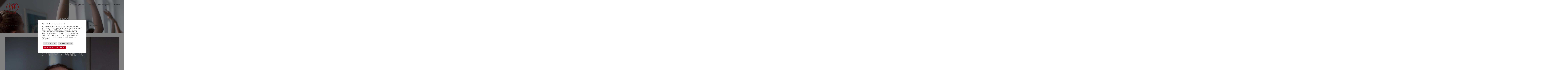

--- FILE ---
content_type: text/html; charset=UTF-8
request_url: https://www.ballettschule-watkins.de/category/team/
body_size: 15202
content:
<!DOCTYPE html>
<html lang="de">
<head>
<meta charset="UTF-8">
<meta name="viewport" content="width=device-width, initial-scale=1">
<link rel="profile" href="http://gmpg.org/xfn/11">
<link rel="pingback" href="https://www.ballettschule-watkins.de/xmlrpc.php">
<meta name='robots' content='index, follow, max-image-preview:large, max-snippet:-1, max-video-preview:-1' />

	<!-- This site is optimized with the Yoast SEO plugin v26.7 - https://yoast.com/wordpress/plugins/seo/ -->
	<title>Team Archive - Ballettschule Watkins</title>
	<link rel="canonical" href="https://www.ballettschule-watkins.de/category/team/" />
	<meta property="og:locale" content="de_DE" />
	<meta property="og:type" content="article" />
	<meta property="og:title" content="Team Archive - Ballettschule Watkins" />
	<meta property="og:description" content="Das Team der Ballettschule Watkins: Jenni Jaeger, Eva-Maria Stock, Lucy Killingley, Joana Mählmann, Katharina Backhaus und Charles Watkins" />
	<meta property="og:url" content="https://www.ballettschule-watkins.de/category/team/" />
	<meta property="og:site_name" content="Ballettschule Watkins" />
	<meta name="twitter:card" content="summary_large_image" />
	<script type="application/ld+json" class="yoast-schema-graph">{"@context":"https://schema.org","@graph":[{"@type":"CollectionPage","@id":"https://www.ballettschule-watkins.de/category/team/","url":"https://www.ballettschule-watkins.de/category/team/","name":"Team Archive - Ballettschule Watkins","isPartOf":{"@id":"https://www.ballettschule-watkins.de/#website"},"primaryImageOfPage":{"@id":"https://www.ballettschule-watkins.de/category/team/#primaryimage"},"image":{"@id":"https://www.ballettschule-watkins.de/category/team/#primaryimage"},"thumbnailUrl":"https://www.ballettschule-watkins.de/wp-content/uploads/2020/07/ballettschule-watkins-team-charles-watkins.jpg","breadcrumb":{"@id":"https://www.ballettschule-watkins.de/category/team/#breadcrumb"},"inLanguage":"de"},{"@type":"ImageObject","inLanguage":"de","@id":"https://www.ballettschule-watkins.de/category/team/#primaryimage","url":"https://www.ballettschule-watkins.de/wp-content/uploads/2020/07/ballettschule-watkins-team-charles-watkins.jpg","contentUrl":"https://www.ballettschule-watkins.de/wp-content/uploads/2020/07/ballettschule-watkins-team-charles-watkins.jpg","width":709,"height":1063,"caption":"Ballettschule Watkins - Charles Watkins"},{"@type":"BreadcrumbList","@id":"https://www.ballettschule-watkins.de/category/team/#breadcrumb","itemListElement":[{"@type":"ListItem","position":1,"name":"Startseite","item":"https://www.ballettschule-watkins.de/"},{"@type":"ListItem","position":2,"name":"Team"}]},{"@type":"WebSite","@id":"https://www.ballettschule-watkins.de/#website","url":"https://www.ballettschule-watkins.de/","name":"Ballettschule Watkins","description":"Ihre Ballettschule für klassisches Ballett, Funky Jazz und Hip Hop im Landkreis Osnabrück.","publisher":{"@id":"https://www.ballettschule-watkins.de/#organization"},"potentialAction":[{"@type":"SearchAction","target":{"@type":"EntryPoint","urlTemplate":"https://www.ballettschule-watkins.de/?s={search_term_string}"},"query-input":{"@type":"PropertyValueSpecification","valueRequired":true,"valueName":"search_term_string"}}],"inLanguage":"de"},{"@type":"Organization","@id":"https://www.ballettschule-watkins.de/#organization","name":"Ballettschule Watkins","url":"https://www.ballettschule-watkins.de/","logo":{"@type":"ImageObject","inLanguage":"de","@id":"https://www.ballettschule-watkins.de/#/schema/logo/image/","url":"https://www.ballettschule-watkins.de/wp-content/uploads/2020/07/ballettschule-watkins-logo.png","contentUrl":"https://www.ballettschule-watkins.de/wp-content/uploads/2020/07/ballettschule-watkins-logo.png","width":1500,"height":1292,"caption":"Ballettschule Watkins"},"image":{"@id":"https://www.ballettschule-watkins.de/#/schema/logo/image/"}}]}</script>
	<!-- / Yoast SEO plugin. -->


<link rel='dns-prefetch' href='//stats.wp.com' />
<link rel="alternate" type="application/rss+xml" title="Ballettschule Watkins &raquo; Feed" href="https://www.ballettschule-watkins.de/feed/" />
<link rel="alternate" type="application/rss+xml" title="Ballettschule Watkins &raquo; Kommentar-Feed" href="https://www.ballettschule-watkins.de/comments/feed/" />
<link rel="alternate" type="application/rss+xml" title="Ballettschule Watkins &raquo; Team Kategorie-Feed" href="https://www.ballettschule-watkins.de/category/team/feed/" />
<style id='wp-img-auto-sizes-contain-inline-css' type='text/css'>
img:is([sizes=auto i],[sizes^="auto," i]){contain-intrinsic-size:3000px 1500px}
/*# sourceURL=wp-img-auto-sizes-contain-inline-css */
</style>
<style id='wp-emoji-styles-inline-css' type='text/css'>

	img.wp-smiley, img.emoji {
		display: inline !important;
		border: none !important;
		box-shadow: none !important;
		height: 1em !important;
		width: 1em !important;
		margin: 0 0.07em !important;
		vertical-align: -0.1em !important;
		background: none !important;
		padding: 0 !important;
	}
/*# sourceURL=wp-emoji-styles-inline-css */
</style>
<style id='wp-block-library-inline-css' type='text/css'>
:root{--wp-block-synced-color:#7a00df;--wp-block-synced-color--rgb:122,0,223;--wp-bound-block-color:var(--wp-block-synced-color);--wp-editor-canvas-background:#ddd;--wp-admin-theme-color:#007cba;--wp-admin-theme-color--rgb:0,124,186;--wp-admin-theme-color-darker-10:#006ba1;--wp-admin-theme-color-darker-10--rgb:0,107,160.5;--wp-admin-theme-color-darker-20:#005a87;--wp-admin-theme-color-darker-20--rgb:0,90,135;--wp-admin-border-width-focus:2px}@media (min-resolution:192dpi){:root{--wp-admin-border-width-focus:1.5px}}.wp-element-button{cursor:pointer}:root .has-very-light-gray-background-color{background-color:#eee}:root .has-very-dark-gray-background-color{background-color:#313131}:root .has-very-light-gray-color{color:#eee}:root .has-very-dark-gray-color{color:#313131}:root .has-vivid-green-cyan-to-vivid-cyan-blue-gradient-background{background:linear-gradient(135deg,#00d084,#0693e3)}:root .has-purple-crush-gradient-background{background:linear-gradient(135deg,#34e2e4,#4721fb 50%,#ab1dfe)}:root .has-hazy-dawn-gradient-background{background:linear-gradient(135deg,#faaca8,#dad0ec)}:root .has-subdued-olive-gradient-background{background:linear-gradient(135deg,#fafae1,#67a671)}:root .has-atomic-cream-gradient-background{background:linear-gradient(135deg,#fdd79a,#004a59)}:root .has-nightshade-gradient-background{background:linear-gradient(135deg,#330968,#31cdcf)}:root .has-midnight-gradient-background{background:linear-gradient(135deg,#020381,#2874fc)}:root{--wp--preset--font-size--normal:16px;--wp--preset--font-size--huge:42px}.has-regular-font-size{font-size:1em}.has-larger-font-size{font-size:2.625em}.has-normal-font-size{font-size:var(--wp--preset--font-size--normal)}.has-huge-font-size{font-size:var(--wp--preset--font-size--huge)}.has-text-align-center{text-align:center}.has-text-align-left{text-align:left}.has-text-align-right{text-align:right}.has-fit-text{white-space:nowrap!important}#end-resizable-editor-section{display:none}.aligncenter{clear:both}.items-justified-left{justify-content:flex-start}.items-justified-center{justify-content:center}.items-justified-right{justify-content:flex-end}.items-justified-space-between{justify-content:space-between}.screen-reader-text{border:0;clip-path:inset(50%);height:1px;margin:-1px;overflow:hidden;padding:0;position:absolute;width:1px;word-wrap:normal!important}.screen-reader-text:focus{background-color:#ddd;clip-path:none;color:#444;display:block;font-size:1em;height:auto;left:5px;line-height:normal;padding:15px 23px 14px;text-decoration:none;top:5px;width:auto;z-index:100000}html :where(.has-border-color){border-style:solid}html :where([style*=border-top-color]){border-top-style:solid}html :where([style*=border-right-color]){border-right-style:solid}html :where([style*=border-bottom-color]){border-bottom-style:solid}html :where([style*=border-left-color]){border-left-style:solid}html :where([style*=border-width]){border-style:solid}html :where([style*=border-top-width]){border-top-style:solid}html :where([style*=border-right-width]){border-right-style:solid}html :where([style*=border-bottom-width]){border-bottom-style:solid}html :where([style*=border-left-width]){border-left-style:solid}html :where(img[class*=wp-image-]){height:auto;max-width:100%}:where(figure){margin:0 0 1em}html :where(.is-position-sticky){--wp-admin--admin-bar--position-offset:var(--wp-admin--admin-bar--height,0px)}@media screen and (max-width:600px){html :where(.is-position-sticky){--wp-admin--admin-bar--position-offset:0px}}

/*# sourceURL=wp-block-library-inline-css */
</style><style id='wp-block-paragraph-inline-css' type='text/css'>
.is-small-text{font-size:.875em}.is-regular-text{font-size:1em}.is-large-text{font-size:2.25em}.is-larger-text{font-size:3em}.has-drop-cap:not(:focus):first-letter{float:left;font-size:8.4em;font-style:normal;font-weight:100;line-height:.68;margin:.05em .1em 0 0;text-transform:uppercase}body.rtl .has-drop-cap:not(:focus):first-letter{float:none;margin-left:.1em}p.has-drop-cap.has-background{overflow:hidden}:root :where(p.has-background){padding:1.25em 2.375em}:where(p.has-text-color:not(.has-link-color)) a{color:inherit}p.has-text-align-left[style*="writing-mode:vertical-lr"],p.has-text-align-right[style*="writing-mode:vertical-rl"]{rotate:180deg}
/*# sourceURL=https://www.ballettschule-watkins.de/wp-includes/blocks/paragraph/style.min.css */
</style>
<style id='global-styles-inline-css' type='text/css'>
:root{--wp--preset--aspect-ratio--square: 1;--wp--preset--aspect-ratio--4-3: 4/3;--wp--preset--aspect-ratio--3-4: 3/4;--wp--preset--aspect-ratio--3-2: 3/2;--wp--preset--aspect-ratio--2-3: 2/3;--wp--preset--aspect-ratio--16-9: 16/9;--wp--preset--aspect-ratio--9-16: 9/16;--wp--preset--color--black: #000000;--wp--preset--color--cyan-bluish-gray: #abb8c3;--wp--preset--color--white: #ffffff;--wp--preset--color--pale-pink: #f78da7;--wp--preset--color--vivid-red: #cf2e2e;--wp--preset--color--luminous-vivid-orange: #ff6900;--wp--preset--color--luminous-vivid-amber: #fcb900;--wp--preset--color--light-green-cyan: #7bdcb5;--wp--preset--color--vivid-green-cyan: #00d084;--wp--preset--color--pale-cyan-blue: #8ed1fc;--wp--preset--color--vivid-cyan-blue: #0693e3;--wp--preset--color--vivid-purple: #9b51e0;--wp--preset--gradient--vivid-cyan-blue-to-vivid-purple: linear-gradient(135deg,rgb(6,147,227) 0%,rgb(155,81,224) 100%);--wp--preset--gradient--light-green-cyan-to-vivid-green-cyan: linear-gradient(135deg,rgb(122,220,180) 0%,rgb(0,208,130) 100%);--wp--preset--gradient--luminous-vivid-amber-to-luminous-vivid-orange: linear-gradient(135deg,rgb(252,185,0) 0%,rgb(255,105,0) 100%);--wp--preset--gradient--luminous-vivid-orange-to-vivid-red: linear-gradient(135deg,rgb(255,105,0) 0%,rgb(207,46,46) 100%);--wp--preset--gradient--very-light-gray-to-cyan-bluish-gray: linear-gradient(135deg,rgb(238,238,238) 0%,rgb(169,184,195) 100%);--wp--preset--gradient--cool-to-warm-spectrum: linear-gradient(135deg,rgb(74,234,220) 0%,rgb(151,120,209) 20%,rgb(207,42,186) 40%,rgb(238,44,130) 60%,rgb(251,105,98) 80%,rgb(254,248,76) 100%);--wp--preset--gradient--blush-light-purple: linear-gradient(135deg,rgb(255,206,236) 0%,rgb(152,150,240) 100%);--wp--preset--gradient--blush-bordeaux: linear-gradient(135deg,rgb(254,205,165) 0%,rgb(254,45,45) 50%,rgb(107,0,62) 100%);--wp--preset--gradient--luminous-dusk: linear-gradient(135deg,rgb(255,203,112) 0%,rgb(199,81,192) 50%,rgb(65,88,208) 100%);--wp--preset--gradient--pale-ocean: linear-gradient(135deg,rgb(255,245,203) 0%,rgb(182,227,212) 50%,rgb(51,167,181) 100%);--wp--preset--gradient--electric-grass: linear-gradient(135deg,rgb(202,248,128) 0%,rgb(113,206,126) 100%);--wp--preset--gradient--midnight: linear-gradient(135deg,rgb(2,3,129) 0%,rgb(40,116,252) 100%);--wp--preset--font-size--small: 13px;--wp--preset--font-size--medium: 20px;--wp--preset--font-size--large: 36px;--wp--preset--font-size--x-large: 42px;--wp--preset--spacing--20: 0.44rem;--wp--preset--spacing--30: 0.67rem;--wp--preset--spacing--40: 1rem;--wp--preset--spacing--50: 1.5rem;--wp--preset--spacing--60: 2.25rem;--wp--preset--spacing--70: 3.38rem;--wp--preset--spacing--80: 5.06rem;--wp--preset--shadow--natural: 6px 6px 9px rgba(0, 0, 0, 0.2);--wp--preset--shadow--deep: 12px 12px 50px rgba(0, 0, 0, 0.4);--wp--preset--shadow--sharp: 6px 6px 0px rgba(0, 0, 0, 0.2);--wp--preset--shadow--outlined: 6px 6px 0px -3px rgb(255, 255, 255), 6px 6px rgb(0, 0, 0);--wp--preset--shadow--crisp: 6px 6px 0px rgb(0, 0, 0);}:where(.is-layout-flex){gap: 0.5em;}:where(.is-layout-grid){gap: 0.5em;}body .is-layout-flex{display: flex;}.is-layout-flex{flex-wrap: wrap;align-items: center;}.is-layout-flex > :is(*, div){margin: 0;}body .is-layout-grid{display: grid;}.is-layout-grid > :is(*, div){margin: 0;}:where(.wp-block-columns.is-layout-flex){gap: 2em;}:where(.wp-block-columns.is-layout-grid){gap: 2em;}:where(.wp-block-post-template.is-layout-flex){gap: 1.25em;}:where(.wp-block-post-template.is-layout-grid){gap: 1.25em;}.has-black-color{color: var(--wp--preset--color--black) !important;}.has-cyan-bluish-gray-color{color: var(--wp--preset--color--cyan-bluish-gray) !important;}.has-white-color{color: var(--wp--preset--color--white) !important;}.has-pale-pink-color{color: var(--wp--preset--color--pale-pink) !important;}.has-vivid-red-color{color: var(--wp--preset--color--vivid-red) !important;}.has-luminous-vivid-orange-color{color: var(--wp--preset--color--luminous-vivid-orange) !important;}.has-luminous-vivid-amber-color{color: var(--wp--preset--color--luminous-vivid-amber) !important;}.has-light-green-cyan-color{color: var(--wp--preset--color--light-green-cyan) !important;}.has-vivid-green-cyan-color{color: var(--wp--preset--color--vivid-green-cyan) !important;}.has-pale-cyan-blue-color{color: var(--wp--preset--color--pale-cyan-blue) !important;}.has-vivid-cyan-blue-color{color: var(--wp--preset--color--vivid-cyan-blue) !important;}.has-vivid-purple-color{color: var(--wp--preset--color--vivid-purple) !important;}.has-black-background-color{background-color: var(--wp--preset--color--black) !important;}.has-cyan-bluish-gray-background-color{background-color: var(--wp--preset--color--cyan-bluish-gray) !important;}.has-white-background-color{background-color: var(--wp--preset--color--white) !important;}.has-pale-pink-background-color{background-color: var(--wp--preset--color--pale-pink) !important;}.has-vivid-red-background-color{background-color: var(--wp--preset--color--vivid-red) !important;}.has-luminous-vivid-orange-background-color{background-color: var(--wp--preset--color--luminous-vivid-orange) !important;}.has-luminous-vivid-amber-background-color{background-color: var(--wp--preset--color--luminous-vivid-amber) !important;}.has-light-green-cyan-background-color{background-color: var(--wp--preset--color--light-green-cyan) !important;}.has-vivid-green-cyan-background-color{background-color: var(--wp--preset--color--vivid-green-cyan) !important;}.has-pale-cyan-blue-background-color{background-color: var(--wp--preset--color--pale-cyan-blue) !important;}.has-vivid-cyan-blue-background-color{background-color: var(--wp--preset--color--vivid-cyan-blue) !important;}.has-vivid-purple-background-color{background-color: var(--wp--preset--color--vivid-purple) !important;}.has-black-border-color{border-color: var(--wp--preset--color--black) !important;}.has-cyan-bluish-gray-border-color{border-color: var(--wp--preset--color--cyan-bluish-gray) !important;}.has-white-border-color{border-color: var(--wp--preset--color--white) !important;}.has-pale-pink-border-color{border-color: var(--wp--preset--color--pale-pink) !important;}.has-vivid-red-border-color{border-color: var(--wp--preset--color--vivid-red) !important;}.has-luminous-vivid-orange-border-color{border-color: var(--wp--preset--color--luminous-vivid-orange) !important;}.has-luminous-vivid-amber-border-color{border-color: var(--wp--preset--color--luminous-vivid-amber) !important;}.has-light-green-cyan-border-color{border-color: var(--wp--preset--color--light-green-cyan) !important;}.has-vivid-green-cyan-border-color{border-color: var(--wp--preset--color--vivid-green-cyan) !important;}.has-pale-cyan-blue-border-color{border-color: var(--wp--preset--color--pale-cyan-blue) !important;}.has-vivid-cyan-blue-border-color{border-color: var(--wp--preset--color--vivid-cyan-blue) !important;}.has-vivid-purple-border-color{border-color: var(--wp--preset--color--vivid-purple) !important;}.has-vivid-cyan-blue-to-vivid-purple-gradient-background{background: var(--wp--preset--gradient--vivid-cyan-blue-to-vivid-purple) !important;}.has-light-green-cyan-to-vivid-green-cyan-gradient-background{background: var(--wp--preset--gradient--light-green-cyan-to-vivid-green-cyan) !important;}.has-luminous-vivid-amber-to-luminous-vivid-orange-gradient-background{background: var(--wp--preset--gradient--luminous-vivid-amber-to-luminous-vivid-orange) !important;}.has-luminous-vivid-orange-to-vivid-red-gradient-background{background: var(--wp--preset--gradient--luminous-vivid-orange-to-vivid-red) !important;}.has-very-light-gray-to-cyan-bluish-gray-gradient-background{background: var(--wp--preset--gradient--very-light-gray-to-cyan-bluish-gray) !important;}.has-cool-to-warm-spectrum-gradient-background{background: var(--wp--preset--gradient--cool-to-warm-spectrum) !important;}.has-blush-light-purple-gradient-background{background: var(--wp--preset--gradient--blush-light-purple) !important;}.has-blush-bordeaux-gradient-background{background: var(--wp--preset--gradient--blush-bordeaux) !important;}.has-luminous-dusk-gradient-background{background: var(--wp--preset--gradient--luminous-dusk) !important;}.has-pale-ocean-gradient-background{background: var(--wp--preset--gradient--pale-ocean) !important;}.has-electric-grass-gradient-background{background: var(--wp--preset--gradient--electric-grass) !important;}.has-midnight-gradient-background{background: var(--wp--preset--gradient--midnight) !important;}.has-small-font-size{font-size: var(--wp--preset--font-size--small) !important;}.has-medium-font-size{font-size: var(--wp--preset--font-size--medium) !important;}.has-large-font-size{font-size: var(--wp--preset--font-size--large) !important;}.has-x-large-font-size{font-size: var(--wp--preset--font-size--x-large) !important;}
/*# sourceURL=global-styles-inline-css */
</style>

<style id='classic-theme-styles-inline-css' type='text/css'>
/*! This file is auto-generated */
.wp-block-button__link{color:#fff;background-color:#32373c;border-radius:9999px;box-shadow:none;text-decoration:none;padding:calc(.667em + 2px) calc(1.333em + 2px);font-size:1.125em}.wp-block-file__button{background:#32373c;color:#fff;text-decoration:none}
/*# sourceURL=/wp-includes/css/classic-themes.min.css */
</style>
<link rel='stylesheet' id='cookie-law-info-css' href='https://www.ballettschule-watkins.de/wp-content/plugins/cookie-law-info/legacy/public/css/cookie-law-info-public.css?ver=3.3.9.1' type='text/css' media='all' />
<link rel='stylesheet' id='cookie-law-info-gdpr-css' href='https://www.ballettschule-watkins.de/wp-content/plugins/cookie-law-info/legacy/public/css/cookie-law-info-gdpr.css?ver=3.3.9.1' type='text/css' media='all' />
<link rel='stylesheet' id='sensible-style-css' href='https://www.ballettschule-watkins.de/wp-content/themes/sensible_pro_2.0/style.css?ver=6.9' type='text/css' media='all' />
<style id='sensible-style-inline-css' type='text/css'>
h1, h2, h3, h4, h5, h6 { font-family: Open Sans; }
body, button, input, select, textarea { font-family: Open Sans; }

/*# sourceURL=sensible-style-inline-css */
</style>
<link rel='stylesheet' id='sensible-headings-fonts-css' href='https://www.ballettschule-watkins.de/wp-content/uploads/fonts/e034cc5a055f20878b7ed8cb8039c5ca/font.css?v=1667820637' type='text/css' media='all' />
<link rel='stylesheet' id='sensible-body-fonts-css' href='https://www.ballettschule-watkins.de/wp-content/uploads/fonts/e034cc5a055f20878b7ed8cb8039c5ca/font.css?v=1667820637' type='text/css' media='all' />
<link rel='stylesheet' id='sensible-font-awesome-css' href='https://www.ballettschule-watkins.de/wp-content/themes/sensible_pro_2.0/fonts/font-awesome.css?ver=6.9' type='text/css' media='all' />
<link rel='stylesheet' id='sensible-new-font-awesome-css' href='https://www.ballettschule-watkins.de/wp-content/themes/sensible_pro_2.0/fonts/css/fontawesome.css?ver=6.9' type='text/css' media='all' />
<link rel='stylesheet' id='sensible-slick-css-css' href='https://www.ballettschule-watkins.de/wp-content/themes/sensible_pro_2.0/css/slick.css?ver=6.9' type='text/css' media='all' />
<link rel='stylesheet' id='sensible-menu-css-css' href='https://www.ballettschule-watkins.de/wp-content/themes/sensible_pro_2.0/css/jPushMenu.css?ver=6.9' type='text/css' media='all' />
<link rel='stylesheet' id='sensible-animate-css-css' href='https://www.ballettschule-watkins.de/wp-content/themes/sensible_pro_2.0/css/animate.css?ver=6.9' type='text/css' media='all' />
<script type="text/javascript" src="https://www.ballettschule-watkins.de/wp-content/plugins/enable-jquery-migrate-helper/js/jquery/jquery-1.12.4-wp.js?ver=1.12.4-wp" id="jquery-core-js"></script>
<script type="text/javascript" src="https://www.ballettschule-watkins.de/wp-content/plugins/enable-jquery-migrate-helper/js/jquery-migrate/jquery-migrate-1.4.1-wp.js?ver=1.4.1-wp" id="jquery-migrate-js"></script>
<script type="text/javascript" id="cookie-law-info-js-extra">
/* <![CDATA[ */
var Cli_Data = {"nn_cookie_ids":[],"cookielist":[],"non_necessary_cookies":[],"ccpaEnabled":"","ccpaRegionBased":"","ccpaBarEnabled":"","strictlyEnabled":["necessary","obligatoire"],"ccpaType":"gdpr","js_blocking":"1","custom_integration":"","triggerDomRefresh":"","secure_cookies":""};
var cli_cookiebar_settings = {"animate_speed_hide":"500","animate_speed_show":"500","background":"#FFF","border":"#b1a6a6c2","border_on":"","button_1_button_colour":"#bd0016","button_1_button_hover":"#970012","button_1_link_colour":"#fff","button_1_as_button":"1","button_1_new_win":"","button_2_button_colour":"#dedede","button_2_button_hover":"#b2b2b2","button_2_link_colour":"#333333","button_2_as_button":"1","button_2_hidebar":"1","button_3_button_colour":"#bd0016","button_3_button_hover":"#970012","button_3_link_colour":"#ffffff","button_3_as_button":"1","button_3_new_win":"","button_4_button_colour":"#dedede","button_4_button_hover":"#b2b2b2","button_4_link_colour":"#333333","button_4_as_button":"1","button_7_button_colour":"#bd0016","button_7_button_hover":"#970012","button_7_link_colour":"#fff","button_7_as_button":"1","button_7_new_win":"","font_family":"inherit","header_fix":"","notify_animate_hide":"1","notify_animate_show":"1","notify_div_id":"#cookie-law-info-bar","notify_position_horizontal":"right","notify_position_vertical":"bottom","scroll_close":"","scroll_close_reload":"","accept_close_reload":"","reject_close_reload":"","showagain_tab":"","showagain_background":"#fff","showagain_border":"#000","showagain_div_id":"#cookie-law-info-again","showagain_x_position":"100px","text":"#5d5d5d","show_once_yn":"","show_once":"10000","logging_on":"","as_popup":"","popup_overlay":"1","bar_heading_text":"\u003Cb\u003EDiese Webseite verwendet Cookies\u003C/b\u003E","cookie_bar_as":"popup","popup_showagain_position":"bottom-right","widget_position":"left"};
var log_object = {"ajax_url":"https://www.ballettschule-watkins.de/wp-admin/admin-ajax.php"};
//# sourceURL=cookie-law-info-js-extra
/* ]]> */
</script>
<script type="text/javascript" src="https://www.ballettschule-watkins.de/wp-content/plugins/cookie-law-info/legacy/public/js/cookie-law-info-public.js?ver=3.3.9.1" id="cookie-law-info-js"></script>
<script type="text/javascript" src="https://www.ballettschule-watkins.de/wp-content/themes/sensible_pro_2.0/js/wow.js?ver=1" id="sensible-wow-js"></script>
<script type="text/javascript" src="https://www.ballettschule-watkins.de/wp-content/themes/sensible_pro_2.0/js/wow-init.js?ver=1" id="sensible-wow-init-js"></script>
<script type="text/javascript" src="https://www.ballettschule-watkins.de/wp-content/themes/sensible_pro_2.0/js/parallax.js?ver=6.9" id="sensible-parallax-js"></script>
<link rel="https://api.w.org/" href="https://www.ballettschule-watkins.de/wp-json/" /><link rel="alternate" title="JSON" type="application/json" href="https://www.ballettschule-watkins.de/wp-json/wp/v2/categories/7" /><link rel="EditURI" type="application/rsd+xml" title="RSD" href="https://www.ballettschule-watkins.de/xmlrpc.php?rsd" />
<meta name="generator" content="WordPress 6.9" />
	<style>img#wpstats{display:none}</style>
		
        <script type="text/javascript">
            var jQueryMigrateHelperHasSentDowngrade = false;

			window.onerror = function( msg, url, line, col, error ) {
				// Break out early, do not processing if a downgrade reqeust was already sent.
				if ( jQueryMigrateHelperHasSentDowngrade ) {
					return true;
                }

				var xhr = new XMLHttpRequest();
				var nonce = 'd7410b79a2';
				var jQueryFunctions = [
					'andSelf',
					'browser',
					'live',
					'boxModel',
					'support.boxModel',
					'size',
					'swap',
					'clean',
					'sub',
                ];
				var match_pattern = /\)\.(.+?) is not a function/;
                var erroredFunction = msg.match( match_pattern );

                // If there was no matching functions, do not try to downgrade.
                if ( null === erroredFunction || typeof erroredFunction !== 'object' || typeof erroredFunction[1] === "undefined" || -1 === jQueryFunctions.indexOf( erroredFunction[1] ) ) {
                    return true;
                }

                // Set that we've now attempted a downgrade request.
                jQueryMigrateHelperHasSentDowngrade = true;

				xhr.open( 'POST', 'https://www.ballettschule-watkins.de/wp-admin/admin-ajax.php' );
				xhr.setRequestHeader( 'Content-Type', 'application/x-www-form-urlencoded' );
				xhr.onload = function () {
					var response,
                        reload = false;

					if ( 200 === xhr.status ) {
                        try {
                        	response = JSON.parse( xhr.response );

                        	reload = response.data.reload;
                        } catch ( e ) {
                        	reload = false;
                        }
                    }

					// Automatically reload the page if a deprecation caused an automatic downgrade, ensure visitors get the best possible experience.
					if ( reload ) {
						location.reload();
                    }
				};

				xhr.send( encodeURI( 'action=jquery-migrate-downgrade-version&_wpnonce=' + nonce ) );

				// Suppress error alerts in older browsers
				return true;
			}
        </script>

		<!--[if lt IE 9]>
<script src="https://www.ballettschule-watkins.de/wp-content/themes/sensible_pro_2.0/js/html5shiv.js"></script>
<![endif]-->
	<!-- sensible customizer CSS -->
	<style>
		body { border-color: #bd0016; }
		
		a { color: #bd0016; } 
		
				a:hover { color: #5d5d5d; }
				
		
				.social-bar .social-media-icons li a .fa, .social-bar-none .social-media-icons li a .fa { 
			color: #ffffff; 
		} 
				
				.social-bar .social-media-icons li a .fa:hover, .social-bar-none .social-media-icons li a .fa:hover { 
			color: #bd0016; 
		} 
			
		.flex-next:hover, .flex-prev:hover { color:transparent; }
		 
				.entry-header, .blog-entry-header { background: #dedede; }
		 
		
				.home-entry-title:after, .member-entry-title:after, .works-entry-title:after, .client-entry-title:after { border-color: #dedede; }  
				
				.main-navigation ul ul li { border-color: #dedede; }
				
				button, input[type="button"], input[type="reset"], input[type="submit"] { background: #dedede; }  
				
				button, input[type="button"], input[type="reset"], input[type="submit"] { border-color: #dedede; }  
			
		#site-navigation button:hover { background: none; }
		
				 h1.site-title a { color: #bd0016; } 
				
				.nav-previous, .paging-navigation .nav-previous, .post-navigation .nav-previous, .nav-next, .paging-navigation .nav-next, .post-navigation .nav-next { background: #dedede; }
		 
		
				 body, button, input, select, textarea, p { color: #5d5d5d; }
				
				.site-header .main-navigation ul li a { color: #5d5d5d; }
		 
		
				.site-header .main-navigation a:hover { color: #bd0016; }
				
				
				
				 blockquote { border-color:#bd0016; }
				
				
				.site-footer { background: #5d5d5d; }
		 
		
				
				.site-footer a { color: #dedede; } 
				
				.site-footer a:hover { color: #dedede; }
				
		
		
				.footer-icons .social-bar .social-media-icons li a .fa, .footer-icons .social-bar-none .social-media-icons li a .fa { 
			color: #ffffff;  
		} 
				
				.footer-icons .social-bar .social-media-icons li a .fa:hover, .footer-icons .social-bar-none .social-media-icons li a .fa:hover { 
			color: #bd0016; 
		} 
				
				.footer-icons .social-bar-none, .footer-icons .social-bar { 
			background: #5d5d5d;  
		} 
				
				.footer-icons .social-bar-none, .footer-icons .social-bar { 
			border-color: #5d5d5d;  
		} 
		 
		
				.footer-icons .social-bar-none, .footer-icons .social-bar {  
			color: #ffffff;   
		} 
		 
		
		 
		
		 
		
				.footer-contact .fa { color: #5d5d5d;  } 
				
				.footer-contact h6 { color: #5d5d5d;  } 
				
				.footer-contact p, .footer-contact h5, .footer-contact { color: #5d5d5d;  } 
				
				.footer-contact h5 { color: #bd0016; }  
				
				.footer-contact h5:after { border-color: #bd0016; }  
		 
		
		 
		
		
		
				
		
		
				.slide-content span h2, .slick-prev:before, .slick-next:before, .slide-content span p, .hero-content span h2 { color: #ffffff; } 
				
				.slide-content-container button, .hero-content button { background-color: #bd0016; } 
				
				.slide-content-container button, .hero-content button { border-color: #bd0016; } 
		 
		
				
		
		
				.secondary-header { background: #282828; } 
		 
		
		 
		
				
				
		
		
				.social-bar-none, .social-bar { 
			background: #5d5d5d;  
		} 
				
				.social-bar-none, .social-bar { 
			border-color: #5d5d5d;  
		} 
				
				.social-bar-none, .social-bar { 
			color: #ffffff;   
		} 
		 
		
		
		
				.home-content { background: #fafafa;  } 
				
				.home-content h6 { color: #5d5d5d;  } 
				
				.home-content p { color: #5d5d5d;  } 
				
		
		
				
				
				.home-services h6 { color: #5d5d5d;  } 
				
				.home-services .service p, .home-services .service h6, .home-services .service { color: #5d5d5d;  } 
				
				.home-services .fa, .service .fa  { background: #bd0016; }
				
				
				.home-services button, .home-services input[type="button"], .home-services input[type="reset"], .home-services input[type="submit"]  { background-color: #bd0016; }
				
				.home-services button, .home-services input[type="button"], .home-services input[type="reset"], .home-services input[type="submit"] { border-color: #bd0016; } 
				
		
		
				 #mt-details, #mt-details h4, #mt-details .odometer { color: #ffffff !important; }
		 
		
				.sensible-home-widget .details .fa { color: #ffffff; }
		 
		
				 #mt-details h6 { color: #ffffff; }
				
				.home-cta #mt-details h6::after { border-color: #bd0016; }
		 
		
		
				
				
				.home-news h6 { color: #5d5d5d;  } 
				
				.home-news p, .home-news h5, .home-news { color: #5d5d5d;  } 
		 
		
				.home-news h5::after { border-color: #bd0016; }
				
				.home-blog-cta { background: #5d5d5d; }
				
				
				
				 .home-news a { color: #bd0016; }
		 
		
		
		
				
				
				.home-team h6 { color: #5d5d5d;  } 
				
				.home-team p, .home-team h5, .home-team { color: #5d5d5d;  } 
		 
		
				.home-team h5::after, .member h5:after { border-color: #bd0016; }
				
				.home-team button, .home-team input[type="button"], .home-team input[type="reset"], .home-team input[type="submit"]  { background-color: #bd0016; }
				
				.home-team button, .home-team input[type="button"], .home-team input[type="reset"], .home-team input[type="submit"] { border-color: #bd0016; } 
				
				.member .fa { background-color: #5d5d5d; } 
				
				.member .fa:hover { background-color: #bd0016; } 
		 
		
		
				.home-skills { background: #fafafa;  } 
				
				.home-skills h6 { color: #5d5d5d;  } 
				
				.home-skills p, .home-skills h5, .home-skills, #mt-skills p  { color: #5d5d5d;  } 
				
				.progressBar div { background-color: #bd0016; } 
				
				.progressBar { background-color: #dedede; } 
				
		
				
		 
		
		 
		
		 
		
				.home-cta .sensible-home-widget-area h6::after { border-color: #bd0016; }
				
				.sensible-home-widget-area a { color: #bd0016; }
				
				.sensible-home-widget-area a:hover { color: #bd0016; }
		 
		
		
				button.menu-toggle { color: #5d5d5d !important; }
		 
		
				.cbp-spmenu { background-color: #5d5d5d; }
		 
		
				
				.cbp-spmenu a:hover { color: #dedede; }  
				
				.cbp-spmenu a:hover { background-color: #5d5d5d; }  
		  
		
		  
		
				.cbp-spmenu h3 { background-color: #bd0016; }  
				
		
		  
	</style>
 
	
 	<link rel="shortcut icon" href="https://ballettschule-watkins.de/wp-content/uploads/2020/07/ballettschule-watkins-favicon-16x16-1.png" />
 
	<link rel="apple-touch-icon" sizes="144x144" href="https://ballettschule-watkins.de/wp-content/uploads/2020/07/ballettschule-watkins-favicon-144x144-1.png" />
	<link rel="apple-touch-icon" sizes="114x114" href="https://ballettschule-watkins.de/wp-content/uploads/2020/07/ballettschule-watkins-favicon-114x114-1.png" />
	<link rel="apple-touch-icon" sizes="72x72" href="https://ballettschule-watkins.de/wp-content/uploads/2020/07/ballettschule-watkins-favicon-72x72-1.png" />
	<link rel="apple-touch-icon" href="https://ballettschule-watkins.de/wp-content/uploads/2020/07/ballettschule-watkins-favicon-57x57-1.png" />
	
<link rel="icon" href="https://www.ballettschule-watkins.de/wp-content/uploads/2020/07/cropped-ballettschule-watkins-favicon-512x512-1-32x32.png" sizes="32x32" />
<link rel="icon" href="https://www.ballettschule-watkins.de/wp-content/uploads/2020/07/cropped-ballettschule-watkins-favicon-512x512-1-192x192.png" sizes="192x192" />
<link rel="apple-touch-icon" href="https://www.ballettschule-watkins.de/wp-content/uploads/2020/07/cropped-ballettschule-watkins-favicon-512x512-1-180x180.png" />
<meta name="msapplication-TileImage" content="https://www.ballettschule-watkins.de/wp-content/uploads/2020/07/cropped-ballettschule-watkins-favicon-512x512-1-270x270.png" />
<style id="sccss">.page .entry-title {
   display: none;
}
.page .entry-header {
   background: #bd0016;
   padding: 3px 3px 3px;
}
.featured-img-header {
    padding: 300px 0 200px;
    padding-top: 300px;
    padding-right: 0px;
    padding-bottom: 200px;
    padding-left: 0px;
}
.entry-meta {
  display:none !important;
}
.single .entry-title {
   display: none;
}
.single .entry-footer {
   display: none;
}
.single .navigation {
   display: none;
}
.single-blog-entry-header {
  	background: #bd0016;
    padding: 3px 3px 3px;
    border-top: 0px solid #dadada;
    border-bottom: 0px solid #dadada;
    text-align: center;
    font-size: 14px;
    font-weight: 400;
}</style><link rel='stylesheet' id='cookie-law-info-table-css' href='https://www.ballettschule-watkins.de/wp-content/plugins/cookie-law-info/legacy/public/css/cookie-law-info-table.css?ver=3.3.9.1' type='text/css' media='all' />
</head>

<body class="archive category category-team category-7 wp-theme-sensible_pro_20"> 



	<div id="page" class="hfeed site">
		<a class="skip-link screen-reader-text" href="#content">Springe zum Inhalt</a>
        
        
		 
    
    
     
        
                	<header id="masthead" class="site-header" role="banner">
                
        
    
            <div class="grid grid-pad head-overflow">
				<div class="site-branding">
				
				
					    
    				
                    	<div class="site-logo"> 
       					
                        	<a href='https://www.ballettschule-watkins.de/' title='Ballettschule Watkins' rel='home'><img src='https://ballettschule-watkins.de/wp-content/uploads/2020/07/ballettschule-watkins-logo.png' width="150" alt="Ballettschule Watkins"></a> 
    				
                    	</div><!-- site-logo -->
				
					 
			
            	</div><!-- site-branding -->

				
                <div class="navigation-container">
					<nav id="site-navigation" class="main-navigation" role="navigation">
						<button class="menu-toggle toggle-menu menu-right push-body">
							<i class="fa fa-bars"></i>  
							Menu        				</button>
						<div class="menu-hauptmenue-container"><ul id="menu-hauptmenue" class="menu"><li id="menu-item-84" class="menu-item menu-item-type-post_type menu-item-object-page menu-item-home menu-item-84"><a href="https://www.ballettschule-watkins.de/">Startseite</a></li>
<li id="menu-item-912" class="menu-item menu-item-type-custom menu-item-object-custom menu-item-has-children menu-item-912"><a href="#">Neuigkeiten</a>
<ul class="sub-menu">
	<li id="menu-item-404" class="menu-item menu-item-type-post_type menu-item-object-post menu-item-404"><a href="https://www.ballettschule-watkins.de/neue-kurse/">Neue Kurse</a></li>
	<li id="menu-item-1350" class="menu-item menu-item-type-post_type menu-item-object-post menu-item-1350"><a href="https://www.ballettschule-watkins.de/pbt-zertifizierung/">PBT Zertifizierung</a></li>
</ul>
</li>
<li id="menu-item-906" class="menu-item menu-item-type-custom menu-item-object-custom menu-item-has-children menu-item-906"><a href="#">Über uns</a>
<ul class="sub-menu">
	<li id="menu-item-911" class="menu-item menu-item-type-post_type menu-item-object-page menu-item-911"><a href="https://www.ballettschule-watkins.de/die-ballettschule/">Die Ballettschule</a></li>
	<li id="menu-item-910" class="menu-item menu-item-type-post_type menu-item-object-page menu-item-910"><a href="https://www.ballettschule-watkins.de/standorte/">Standorte</a></li>
	<li id="menu-item-907" class="menu-item menu-item-type-post_type menu-item-object-page menu-item-907"><a href="https://www.ballettschule-watkins.de/kurse/">Kurse</a></li>
	<li id="menu-item-909" class="menu-item menu-item-type-post_type menu-item-object-page menu-item-909"><a href="https://www.ballettschule-watkins.de/team/">Unser Team</a></li>
</ul>
</li>
<li id="menu-item-2003" class="menu-item menu-item-type-custom menu-item-object-custom menu-item-has-children menu-item-2003"><a href="#">Stellenangebote</a>
<ul class="sub-menu">
	<li id="menu-item-2005" class="menu-item menu-item-type-post_type menu-item-object-page menu-item-2005"><a href="https://www.ballettschule-watkins.de/ballettlehrerin/">Ballettlehrer/in (m/w/d)</a></li>
</ul>
</li>
<li id="menu-item-81" class="menu-item menu-item-type-post_type menu-item-object-page menu-item-81"><a href="https://www.ballettschule-watkins.de/kontakt/">Kontakt</a></li>
</ul></div>					</nav><!-- #site-navigation -->
        		</div><!-- navigation-container -->
        
        	</div><!-- grid -->
    
        
    	</header><!-- #masthead -->
        
        
    
    
    	<nav class="cbp-spmenu cbp-spmenu-vertical cbp-spmenu-right">
			<h3>Menu</h3> 
			<div class="menu-hauptmenue-container"><ul id="menu-hauptmenue-1" class="menu"><li class="menu-item menu-item-type-post_type menu-item-object-page menu-item-home menu-item-84"><a href="https://www.ballettschule-watkins.de/">Startseite</a></li>
<li class="menu-item menu-item-type-custom menu-item-object-custom menu-item-has-children menu-item-912"><a href="#">Neuigkeiten</a>
<ul class="sub-menu">
	<li class="menu-item menu-item-type-post_type menu-item-object-post menu-item-404"><a href="https://www.ballettschule-watkins.de/neue-kurse/">Neue Kurse</a></li>
	<li class="menu-item menu-item-type-post_type menu-item-object-post menu-item-1350"><a href="https://www.ballettschule-watkins.de/pbt-zertifizierung/">PBT Zertifizierung</a></li>
</ul>
</li>
<li class="menu-item menu-item-type-custom menu-item-object-custom menu-item-has-children menu-item-906"><a href="#">Über uns</a>
<ul class="sub-menu">
	<li class="menu-item menu-item-type-post_type menu-item-object-page menu-item-911"><a href="https://www.ballettschule-watkins.de/die-ballettschule/">Die Ballettschule</a></li>
	<li class="menu-item menu-item-type-post_type menu-item-object-page menu-item-910"><a href="https://www.ballettschule-watkins.de/standorte/">Standorte</a></li>
	<li class="menu-item menu-item-type-post_type menu-item-object-page menu-item-907"><a href="https://www.ballettschule-watkins.de/kurse/">Kurse</a></li>
	<li class="menu-item menu-item-type-post_type menu-item-object-page menu-item-909"><a href="https://www.ballettschule-watkins.de/team/">Unser Team</a></li>
</ul>
</li>
<li class="menu-item menu-item-type-custom menu-item-object-custom menu-item-has-children menu-item-2003"><a href="#">Stellenangebote</a>
<ul class="sub-menu">
	<li class="menu-item menu-item-type-post_type menu-item-object-page menu-item-2005"><a href="https://www.ballettschule-watkins.de/ballettlehrerin/">Ballettlehrer/in (m/w/d)</a></li>
</ul>
</li>
<li class="menu-item menu-item-type-post_type menu-item-object-page menu-item-81"><a href="https://www.ballettschule-watkins.de/kontakt/">Kontakt</a></li>
</ul></div>		</nav>
    
    

	<section id="content" class="site-content">

  
	     
      
            		<header class="entry-header" data-speed="8" data-type="background" style="background: url('https://ballettschule-watkins.de/wp-content/uploads/2020/07/ballettschule-watkins-neuigkeiten.jpg') 50% 0 no-repeat fixed;">
    	        
    		<div class="grid grid-pad">
                <div class="col-1-1">
					<h1 class="entry-title">
					Team				</h1>
				<div class="taxonomy-description"><p>Das Team der Ballettschule Watkins: Jenni Jaeger, Eva-Maria Stock, Lucy Killingley, Joana Mählmann, Katharina Backhaus und Charles Watkins</p>
</div>    		</div><!-- .col-1-1 -->
    	</div><!-- .grid -->
	</header><!-- .page-header -->
            
	<div class="grid grid-pad">
		
            		<div id="primary" class="content-area col-1-1 blog-archive">
    	        
			<main id="main" class="site-main" role="main">

						 

				
<article id="post-108" class="post-108 post type-post status-publish format-chat has-post-thumbnail hentry category-team post_format-post-format-chat">

			          
        <a href="https://www.ballettschule-watkins.de/charles-watkins/">    
    	<header class="blog-featured-img-header" style="background: url('https://www.ballettschule-watkins.de/wp-content/uploads/2020/07/ballettschule-watkins-team-charles-watkins.jpg');">
					<h1 class="entry-title">Charles S. Watkins</h1>		</header><!-- .entry-header --> 
        </a>
    
	

	<div class="entry-content">
		
		<p>Der aus den USA stammende Tänzer und Choreograph studierte am Miami Dade Community College, an der Texas Christian University und an der American Ballett Theater School klassisches und modernes Ballett, [&hellip;]</p>

			</div><!-- .entry-content -->

	<footer class="entry-footer">
    	<div class="entry-meta">
			<i class="fa fa-clock-o"></i><span class="posted-on">Geschrieben am <a href="https://www.ballettschule-watkins.de/charles-watkins/" rel="bookmark"><time class="entry-date published" datetime="2020-04-25T11:00:00+02:00">25. April 2020</time><time class="updated" datetime="2024-04-29T22:29:57+02:00">29. April 2024</time></a></span><span class="byline"> von <span class="author vcard"><a class="url fn n" href="https://www.ballettschule-watkins.de/author/watkins/">watkins</a></span></span>		</div><!-- .entry-meta -->
			<span class="cat-links">Erschienen am <a href="https://www.ballettschule-watkins.de/category/team/" rel="category tag">Team</a></span>	</footer><!-- .entry-footer -->
</article><!-- #post-## -->

			 

				
<article id="post-285" class="post-285 post type-post status-publish format-chat has-post-thumbnail hentry category-team post_format-post-format-chat">

			          
        <a href="https://www.ballettschule-watkins.de/jenni-jaeger/">    
    	<header class="blog-featured-img-header" style="background: url('https://www.ballettschule-watkins.de/wp-content/uploads/2020/07/ballettschule-watkins-team-jenni-jaeger.jpg');">
					<h1 class="entry-title">Jenni Jaeger</h1>		</header><!-- .entry-header --> 
        </a>
    
	

	<div class="entry-content">
		
		<p>Charles Watkins selbst legte die tänzerischen Grundlagen der Tanzpädagogin hier in der Ballettschule Watkins in Wallenhorst und Venne. Nach dem Abitur absolvierte sie ihre Ausbildung bei „Stairs Up – Internationale [&hellip;]</p>

			</div><!-- .entry-content -->

	<footer class="entry-footer">
    	<div class="entry-meta">
			<i class="fa fa-clock-o"></i><span class="posted-on">Geschrieben am <a href="https://www.ballettschule-watkins.de/jenni-jaeger/" rel="bookmark"><time class="entry-date published" datetime="2020-04-25T10:00:00+02:00">25. April 2020</time><time class="updated" datetime="2024-04-29T22:30:49+02:00">29. April 2024</time></a></span><span class="byline"> von <span class="author vcard"><a class="url fn n" href="https://www.ballettschule-watkins.de/author/watkins/">watkins</a></span></span>		</div><!-- .entry-meta -->
			<span class="cat-links">Erschienen am <a href="https://www.ballettschule-watkins.de/category/team/" rel="category tag">Team</a></span>	</footer><!-- .entry-footer -->
</article><!-- #post-## -->

			
				 

			
			</main><!-- #main -->
		</div><!-- #primary -->
	
            
	</div><!-- grid -->

	</section><!-- #content -->
    
     
    
    	 
        
        	            
            	<div class="footer-icons">
        			<div class="social-bar">
                	
        	 
            
        		<div class="grid grid-pad">
        			<div class="col-1-1">
                
                	                    
        			  	<span class="wow animated fadeIn">
                        
							Ihr findet uns hier:                            
                        </span>
                	
					 
              			
                    	<div class="wow animated fadeIn">
                            
    									
    	<ul class='social-media-icons'>
             
        	            	<li>
                <a href="https://www.facebook.com/ballettschule.watkins/" target="_blank">
                <i class="fa fa-facebook"></i>
                </a>
                </li>
			                                                            	<li>
                <a href="https://www.instagram.com/ballettschule.watkins" target="_blank">
                <i class="fa fa-instagram"></i>
                </a>
                </li>
			                                                                                    	<li>
                <a href="https://vimeo.com/user110114621" target="_blank">
                <i class="fa fa-vimeo-square"></i>
                </a>
                </li>
			                                                             
             
                                                                                                                         
                                                            	<li>
                <a href="mailto:info@ballettschule-watkins.de" target="_blank">
                <i class="fa fa-envelope"></i>  
                </a>
                </li>
			 
                        	<li>
                <a href="tel:+49540298077" target="_blank">
                <i class="fa fa-phone"></i> 
                </a>
                </li>
			 
             
            
    	</ul> 
              

	 
                                    
                   		</div> 
    		 			
                	</div><!-- col-1-1 -->
        		</div><!-- grid -->
        	
                        		</div>   
        		</div><!-- social-bar -->
        	 
            
                 
		
    
        
    	<div class="footer-contact">
        	<div class="grid grid-pad">
            
            
            	 
            		
                    <div class="col-1-1">
            			<h6>Wir freuen uns auf Euch</h6>
    				 </div><!-- col-1-1 -->
                     
				 
           
            	
                <div class="col-1-3">
            		<div class="footer-block">
                    
                    	                         
    						<i class="fa fa-map-marker"></i>
    					
						                        
                         
                        
    						<h5>Adresse</h5>
    					
						                        
                         
                        
    						<p>Ballettschule Watkins<br />
Im Freudental 15<br />
49143 Bissendorf</p>
    					
						  
            		
            		</div><!-- footer-block -->
    			</div><!-- col-1-3 -->
                
            	<div class="col-1-3">
            		<div class="footer-block">
            			
                         
    						
                            <i class="fa fa-envelope"></i>
    					
						                        
                         
    						
                            <h5>Kontakt</h5>
    					
						                        
                         
    						
                            <p>+49 5402 98077<br />
info@ballettschule-watkins.de<br />
www.ballettschule-watkins.de</p>
    					
						  
                 
            		</div><!-- footer-block --> 
    			</div><!-- col-1-3 -->
                
            	<div class="col-1-3">
            		<div class="footer-block">
                    	
                         
    						
                            <i class="fa fa-list"></i>
    					
						                        
                         
    						
                            <h5>Impressum &amp; Datenschutz</h5>
    					
						                        
                         
    						
                            <p><a href="impressum">Impressum</a><br /><a href="datenschutz">Datenschutzerklärung</a><br />
<a href="kontakt">Kontaktformular</a></p>  
    					
						   
            		  
            		</div><!-- footer-block -->
    			</div><!-- col-1-3 -->
                
    	</div><!-- grid -->
    </div><!-- footer-contact -->  
    
    	
	<footer id="colophon" class="site-footer" role="contentinfo">
    	<div class="grid grid-pad">
        
        					
                
				  
				
				
			        
        
        
			<div class="site-info col-1-1">
				
				 
        				
					@ 2025 Ballettschule Watkins				
				 
			
            </div><!-- .site-info -->  
                
        
		</div><!-- grid --> 
    </footer><!-- #colophon -->


</div><!-- #page --> 

<script type="speculationrules">
{"prefetch":[{"source":"document","where":{"and":[{"href_matches":"/*"},{"not":{"href_matches":["/wp-*.php","/wp-admin/*","/wp-content/uploads/*","/wp-content/*","/wp-content/plugins/*","/wp-content/themes/sensible_pro_2.0/*","/*\\?(.+)"]}},{"not":{"selector_matches":"a[rel~=\"nofollow\"]"}},{"not":{"selector_matches":".no-prefetch, .no-prefetch a"}}]},"eagerness":"conservative"}]}
</script>
<!--googleoff: all--><div id="cookie-law-info-bar" data-nosnippet="true"><h5 class="cli_messagebar_head"><b>Diese Webseite verwendet Cookies</b></h5><span><div class="cli-bar-container cli-style-v2"><div class="cli-bar-message">Wir verwenden Cookies auf unserer Website und einige Cookies werden von Drittanbietern platziert, die auf unseren Seiten erscheinen. Klicken Sie auf "Cookie Einstellungen", wenn Sie mehr über unsere Cookies erfahren und Ihre Einstellungen anpassen möchten. Durch Klicken auf "Alle akzeptieren" stimmen Sie der Verwendung aller Cookies zu. Sie können Ihre Einwilligung jederzeit ändern oder widerrufen.<br><br><a role='button' class="medium cli-plugin-button cli-plugin-main-button cli_settings_button">Cookie Einstellungen</a><a href="https://www.ballettschule-watkins.de/datenschutzerklaerung/" id="CONSTANT_OPEN_URL" target="_blank" class="medium cli-plugin-button cli-plugin-main-link">Datenschutzerklärung</a></div><div class="cli-bar-btn_container"><a id="wt-cli-accept-all-btn" role='button' data-cli_action="accept_all" class="wt-cli-element medium cli-plugin-button wt-cli-accept-all-btn cookie_action_close_header cli_action_button">Alle akzeptieren</a><a role='button' id="cookie_action_close_header_reject" class="medium cli-plugin-button cli-plugin-main-button cookie_action_close_header_reject cli_action_button wt-cli-reject-btn" data-cli_action="reject">Alle ablehnen</a></div></div></span></div><div id="cookie-law-info-again" data-nosnippet="true"><span id="cookie_hdr_showagain">Manage consent</span></div><div class="cli-modal" data-nosnippet="true" id="cliSettingsPopup" tabindex="-1" role="dialog" aria-labelledby="cliSettingsPopup" aria-hidden="true">
  <div class="cli-modal-dialog" role="document">
	<div class="cli-modal-content cli-bar-popup">
		  <button type="button" class="cli-modal-close" id="cliModalClose">
			<svg class="" viewBox="0 0 24 24"><path d="M19 6.41l-1.41-1.41-5.59 5.59-5.59-5.59-1.41 1.41 5.59 5.59-5.59 5.59 1.41 1.41 5.59-5.59 5.59 5.59 1.41-1.41-5.59-5.59z"></path><path d="M0 0h24v24h-24z" fill="none"></path></svg>
			<span class="wt-cli-sr-only">Schließen</span>
		  </button>
		  <div class="cli-modal-body">
			<div class="cli-container-fluid cli-tab-container">
	<div class="cli-row">
		<div class="cli-col-12 cli-align-items-stretch cli-px-0">
			<div class="cli-privacy-overview">
				<h4>Datenschutzübersicht</h4>				<div class="cli-privacy-content">
					<div class="cli-privacy-content-text">Diese Website verwendet Cookies, um Ihre Erfahrung zu verbessern, während Sie durch die Website navigieren. Von dieser werden die nach Bedarf kategorisierten Cookies in Ihrem Browser gespeichert, da sie für das Funktionieren der Grundfunktionen der Website unerlässlich sind. Wir verwenden auch Cookies von Drittanbietern, die uns helfen, zu analysieren und zu verstehen, wie Sie diese Website nutzen. Diese Cookies werden nur mit Ihrer Zustimmung in Ihrem Browser gespeichert. Sie haben auch die Möglichkeit, diese Cookies abzulehnen. Das Deaktivieren einiger dieser Cookies kann sich jedoch auf Ihr Surferlebnis auswirken.</div>
				</div>
				<a class="cli-privacy-readmore" aria-label="Mehr anzeigen" role="button" data-readmore-text="Mehr anzeigen" data-readless-text="Weniger anzeigen"></a>			</div>
		</div>
		<div class="cli-col-12 cli-align-items-stretch cli-px-0 cli-tab-section-container">
												<div class="cli-tab-section">
						<div class="cli-tab-header">
							<a role="button" tabindex="0" class="cli-nav-link cli-settings-mobile" data-target="funktionale-cookies" data-toggle="cli-toggle-tab">
								Funktionale Cookies							</a>
															<div class="cli-switch">
									<input type="checkbox" id="wt-cli-checkbox-funktionale-cookies" class="cli-user-preference-checkbox"  data-id="checkbox-funktionale-cookies" />
									<label for="wt-cli-checkbox-funktionale-cookies" class="cli-slider" data-cli-enable="Aktiviert" data-cli-disable="Deaktiviert"><span class="wt-cli-sr-only">Funktionale Cookies</span></label>
								</div>
													</div>
						<div class="cli-tab-content">
							<div class="cli-tab-pane cli-fade" data-id="funktionale-cookies">
								<div class="wt-cli-cookie-description">
									Funktionale Cookies helfen dabei, bestimmte Funktionen auszuführen, wie z. B. das Teilen des Inhalts der Website auf Social-Media-Plattformen, das Sammeln von Rückmeldungen und andere Funktionen von Drittanbietern.
								</div>
							</div>
						</div>
					</div>
																	<div class="cli-tab-section">
						<div class="cli-tab-header">
							<a role="button" tabindex="0" class="cli-nav-link cli-settings-mobile" data-target="performance-cookies" data-toggle="cli-toggle-tab">
								Performance-Cookies							</a>
															<div class="cli-switch">
									<input type="checkbox" id="wt-cli-checkbox-performance-cookies" class="cli-user-preference-checkbox"  data-id="checkbox-performance-cookies" />
									<label for="wt-cli-checkbox-performance-cookies" class="cli-slider" data-cli-enable="Aktiviert" data-cli-disable="Deaktiviert"><span class="wt-cli-sr-only">Performance-Cookies</span></label>
								</div>
													</div>
						<div class="cli-tab-content">
							<div class="cli-tab-pane cli-fade" data-id="performance-cookies">
								<div class="wt-cli-cookie-description">
									Performance-Cookies werden verwendet, um die wichtigsten Leistungsindizes der Website zu verstehen und zu analysieren, was dazu beiträgt, den Besuchern ein besseres Benutzererlebnis zu bieten.
								</div>
							</div>
						</div>
					</div>
																	<div class="cli-tab-section">
						<div class="cli-tab-header">
							<a role="button" tabindex="0" class="cli-nav-link cli-settings-mobile" data-target="analytische-cookies" data-toggle="cli-toggle-tab">
								Analytische Cookies							</a>
															<div class="cli-switch">
									<input type="checkbox" id="wt-cli-checkbox-analytische-cookies" class="cli-user-preference-checkbox"  data-id="checkbox-analytische-cookies" />
									<label for="wt-cli-checkbox-analytische-cookies" class="cli-slider" data-cli-enable="Aktiviert" data-cli-disable="Deaktiviert"><span class="wt-cli-sr-only">Analytische Cookies</span></label>
								</div>
													</div>
						<div class="cli-tab-content">
							<div class="cli-tab-pane cli-fade" data-id="analytische-cookies">
								<div class="wt-cli-cookie-description">
									Analytische Cookies werden verwendet, um zu verstehen, wie Besucher mit der Website interagieren. Diese Cookies helfen bei der Bereitstellung von Informationen zu Metriken wie Anzahl der Besucher, Absprungrate, Verkehrsquelle usw.
								</div>
							</div>
						</div>
					</div>
																	<div class="cli-tab-section">
						<div class="cli-tab-header">
							<a role="button" tabindex="0" class="cli-nav-link cli-settings-mobile" data-target="marketing" data-toggle="cli-toggle-tab">
								Marketing							</a>
															<div class="cli-switch">
									<input type="checkbox" id="wt-cli-checkbox-marketing" class="cli-user-preference-checkbox"  data-id="checkbox-marketing" />
									<label for="wt-cli-checkbox-marketing" class="cli-slider" data-cli-enable="Aktiviert" data-cli-disable="Deaktiviert"><span class="wt-cli-sr-only">Marketing</span></label>
								</div>
													</div>
						<div class="cli-tab-content">
							<div class="cli-tab-pane cli-fade" data-id="marketing">
								<div class="wt-cli-cookie-description">
									Werbe-Cookies werden verwendet, um Besuchern relevante Anzeigen und Marketingkampagnen bereitzustellen. Diese Cookies verfolgen Besucher über Websites hinweg und sammeln Informationen, um angepasste Anzeigen bereitzustellen.
								</div>
							</div>
						</div>
					</div>
																	<div class="cli-tab-section">
						<div class="cli-tab-header">
							<a role="button" tabindex="0" class="cli-nav-link cli-settings-mobile" data-target="andere" data-toggle="cli-toggle-tab">
								Andere							</a>
															<div class="cli-switch">
									<input type="checkbox" id="wt-cli-checkbox-andere" class="cli-user-preference-checkbox"  data-id="checkbox-andere" />
									<label for="wt-cli-checkbox-andere" class="cli-slider" data-cli-enable="Aktiviert" data-cli-disable="Deaktiviert"><span class="wt-cli-sr-only">Andere</span></label>
								</div>
													</div>
						<div class="cli-tab-content">
							<div class="cli-tab-pane cli-fade" data-id="andere">
								<div class="wt-cli-cookie-description">
									Andere nicht kategorisierte Cookies sind solche, die analysiert werden und noch nicht in eine Kategorie eingeordnet wurden.
								</div>
							</div>
						</div>
					</div>
																	<div class="cli-tab-section">
						<div class="cli-tab-header">
							<a role="button" tabindex="0" class="cli-nav-link cli-settings-mobile" data-target="notwendig" data-toggle="cli-toggle-tab">
								Notwendig							</a>
															<div class="cli-switch">
									<input type="checkbox" id="wt-cli-checkbox-notwendig" class="cli-user-preference-checkbox"  data-id="checkbox-notwendig" checked='checked' />
									<label for="wt-cli-checkbox-notwendig" class="cli-slider" data-cli-enable="Aktiviert" data-cli-disable="Deaktiviert"><span class="wt-cli-sr-only">Notwendig</span></label>
								</div>
													</div>
						<div class="cli-tab-content">
							<div class="cli-tab-pane cli-fade" data-id="notwendig">
								<div class="wt-cli-cookie-description">
									Notwendige Cookies sind absolut notwendig, damit die Website ordnungsgemäß funktioniert. Diese Cookies gewährleisten anonym grundlegende Funktionalitäten und Sicherheitsmerkmale der Website.
								</div>
							</div>
						</div>
					</div>
										</div>
	</div>
</div>
		  </div>
		  <div class="cli-modal-footer">
			<div class="wt-cli-element cli-container-fluid cli-tab-container">
				<div class="cli-row">
					<div class="cli-col-12 cli-align-items-stretch cli-px-0">
						<div class="cli-tab-footer wt-cli-privacy-overview-actions">
						
															<a id="wt-cli-privacy-save-btn" role="button" tabindex="0" data-cli-action="accept" class="wt-cli-privacy-btn cli_setting_save_button wt-cli-privacy-accept-btn cli-btn">SPEICHERN &amp; AKZEPTIEREN</a>
													</div>
						
					</div>
				</div>
			</div>
		</div>
	</div>
  </div>
</div>
<div class="cli-modal-backdrop cli-fade cli-settings-overlay"></div>
<div class="cli-modal-backdrop cli-fade cli-popupbar-overlay"></div>
<!--googleon: all--><script type="text/javascript" src="https://www.ballettschule-watkins.de/wp-content/themes/sensible_pro_2.0/js/waypoints.min.js?ver=6.9" id="sensible-waypoint-js"></script>
<script type="text/javascript" src="https://www.ballettschule-watkins.de/wp-content/themes/sensible_pro_2.0/js/navigation.js?ver=20120206" id="sensible-navigation-js"></script>
<script type="text/javascript" src="https://www.ballettschule-watkins.de/wp-content/themes/sensible_pro_2.0/js/skip-link-focus-fix.js?ver=20130115" id="sensible-skip-link-focus-fix-js"></script>
<script type="text/javascript" src="https://www.ballettschule-watkins.de/wp-content/themes/sensible_pro_2.0/js/jPushMenu.js?ver=6.9" id="sensible-menu-js"></script>
<script type="text/javascript" src="https://www.ballettschule-watkins.de/wp-content/themes/sensible_pro_2.0/js/slick.js?ver=6.9" id="sensible-slick-js-js"></script>
<script type="text/javascript" src="https://www.ballettschule-watkins.de/wp-content/themes/sensible_pro_2.0/js/sensible.scripts.js?ver=6.9" id="sensible-scripts-js"></script>
<script type="text/javascript" src="https://www.ballettschule-watkins.de/wp-content/themes/sensible_pro_2.0/js/slick.scripts.js?ver=6.9" id="sensible-slick-scripts-js"></script>
<script type="text/javascript" src="https://www.ballettschule-watkins.de/wp-content/plugins/page-links-to/dist/new-tab.js?ver=3.3.7" id="page-links-to-js"></script>
<script type="text/javascript" id="jquery-migrate-deprecation-notices-js-extra">
/* <![CDATA[ */
var JQMH = {"ajaxurl":"https://www.ballettschule-watkins.de/wp-admin/admin-ajax.php","report_nonce":"9abd60a3ca","backend":"","plugin_slug":"enable-jquery-migrate-helper","capture_deprecations":"1","single_instance_log":""};
//# sourceURL=jquery-migrate-deprecation-notices-js-extra
/* ]]> */
</script>
<script type="text/javascript" src="https://www.ballettschule-watkins.de/wp-content/plugins/enable-jquery-migrate-helper/js/deprecation-notice.js?ver=6.9" id="jquery-migrate-deprecation-notices-js"></script>
<script type="text/javascript" id="jetpack-stats-js-before">
/* <![CDATA[ */
_stq = window._stq || [];
_stq.push([ "view", {"v":"ext","blog":"222680074","post":"0","tz":"1","srv":"www.ballettschule-watkins.de","arch_cat":"team","arch_results":"2","j":"1:15.4"} ]);
_stq.push([ "clickTrackerInit", "222680074", "0" ]);
//# sourceURL=jetpack-stats-js-before
/* ]]> */
</script>
<script type="text/javascript" src="https://stats.wp.com/e-202603.js" id="jetpack-stats-js" defer="defer" data-wp-strategy="defer"></script>
<script id="wp-emoji-settings" type="application/json">
{"baseUrl":"https://s.w.org/images/core/emoji/17.0.2/72x72/","ext":".png","svgUrl":"https://s.w.org/images/core/emoji/17.0.2/svg/","svgExt":".svg","source":{"concatemoji":"https://www.ballettschule-watkins.de/wp-includes/js/wp-emoji-release.min.js?ver=6.9"}}
</script>
<script type="module">
/* <![CDATA[ */
/*! This file is auto-generated */
const a=JSON.parse(document.getElementById("wp-emoji-settings").textContent),o=(window._wpemojiSettings=a,"wpEmojiSettingsSupports"),s=["flag","emoji"];function i(e){try{var t={supportTests:e,timestamp:(new Date).valueOf()};sessionStorage.setItem(o,JSON.stringify(t))}catch(e){}}function c(e,t,n){e.clearRect(0,0,e.canvas.width,e.canvas.height),e.fillText(t,0,0);t=new Uint32Array(e.getImageData(0,0,e.canvas.width,e.canvas.height).data);e.clearRect(0,0,e.canvas.width,e.canvas.height),e.fillText(n,0,0);const a=new Uint32Array(e.getImageData(0,0,e.canvas.width,e.canvas.height).data);return t.every((e,t)=>e===a[t])}function p(e,t){e.clearRect(0,0,e.canvas.width,e.canvas.height),e.fillText(t,0,0);var n=e.getImageData(16,16,1,1);for(let e=0;e<n.data.length;e++)if(0!==n.data[e])return!1;return!0}function u(e,t,n,a){switch(t){case"flag":return n(e,"\ud83c\udff3\ufe0f\u200d\u26a7\ufe0f","\ud83c\udff3\ufe0f\u200b\u26a7\ufe0f")?!1:!n(e,"\ud83c\udde8\ud83c\uddf6","\ud83c\udde8\u200b\ud83c\uddf6")&&!n(e,"\ud83c\udff4\udb40\udc67\udb40\udc62\udb40\udc65\udb40\udc6e\udb40\udc67\udb40\udc7f","\ud83c\udff4\u200b\udb40\udc67\u200b\udb40\udc62\u200b\udb40\udc65\u200b\udb40\udc6e\u200b\udb40\udc67\u200b\udb40\udc7f");case"emoji":return!a(e,"\ud83e\u1fac8")}return!1}function f(e,t,n,a){let r;const o=(r="undefined"!=typeof WorkerGlobalScope&&self instanceof WorkerGlobalScope?new OffscreenCanvas(300,150):document.createElement("canvas")).getContext("2d",{willReadFrequently:!0}),s=(o.textBaseline="top",o.font="600 32px Arial",{});return e.forEach(e=>{s[e]=t(o,e,n,a)}),s}function r(e){var t=document.createElement("script");t.src=e,t.defer=!0,document.head.appendChild(t)}a.supports={everything:!0,everythingExceptFlag:!0},new Promise(t=>{let n=function(){try{var e=JSON.parse(sessionStorage.getItem(o));if("object"==typeof e&&"number"==typeof e.timestamp&&(new Date).valueOf()<e.timestamp+604800&&"object"==typeof e.supportTests)return e.supportTests}catch(e){}return null}();if(!n){if("undefined"!=typeof Worker&&"undefined"!=typeof OffscreenCanvas&&"undefined"!=typeof URL&&URL.createObjectURL&&"undefined"!=typeof Blob)try{var e="postMessage("+f.toString()+"("+[JSON.stringify(s),u.toString(),c.toString(),p.toString()].join(",")+"));",a=new Blob([e],{type:"text/javascript"});const r=new Worker(URL.createObjectURL(a),{name:"wpTestEmojiSupports"});return void(r.onmessage=e=>{i(n=e.data),r.terminate(),t(n)})}catch(e){}i(n=f(s,u,c,p))}t(n)}).then(e=>{for(const n in e)a.supports[n]=e[n],a.supports.everything=a.supports.everything&&a.supports[n],"flag"!==n&&(a.supports.everythingExceptFlag=a.supports.everythingExceptFlag&&a.supports[n]);var t;a.supports.everythingExceptFlag=a.supports.everythingExceptFlag&&!a.supports.flag,a.supports.everything||((t=a.source||{}).concatemoji?r(t.concatemoji):t.wpemoji&&t.twemoji&&(r(t.twemoji),r(t.wpemoji)))});
//# sourceURL=https://www.ballettschule-watkins.de/wp-includes/js/wp-emoji-loader.min.js
/* ]]> */
</script>

</body>
</html>

<!-- Cached by WP-Optimize (gzip) - https://teamupdraft.com/wp-optimize/ - Last modified: 16. January 2026 6:18 (Europe/Berlin UTC:2) -->


--- FILE ---
content_type: text/css
request_url: https://www.ballettschule-watkins.de/wp-content/uploads/fonts/e034cc5a055f20878b7ed8cb8039c5ca/font.css?v=1667820637
body_size: 654
content:
/*
 * Font file created by Local Google Fonts 0.19
 * Created: Mon, 07 Nov 2022 11:30:36 +0000
 * Handle: sensible-body-fonts
 * Original URL: //fonts.googleapis.com/css?family=Open+Sans%3A400italic%2C700italic%2C400%2C700
*/

/* cyrillic-ext */
@font-face {
  font-family: 'Open Sans';
  font-style: italic;
  font-weight: 400;
  font-stretch: 100%;
  src: url(https://www.ballettschule-watkins.de/wp-content/uploads/fonts/e034cc5a055f20878b7ed8cb8039c5ca/open-sans-cyrillic-ext-v34-italic-400.woff2?c=1667820636) format('woff2');
  unicode-range: U+0460-052F, U+1C80-1C88, U+20B4, U+2DE0-2DFF, U+A640-A69F, U+FE2E-FE2F;
}
/* cyrillic */
@font-face {
  font-family: 'Open Sans';
  font-style: italic;
  font-weight: 400;
  font-stretch: 100%;
  src: url(https://www.ballettschule-watkins.de/wp-content/uploads/fonts/e034cc5a055f20878b7ed8cb8039c5ca/open-sans-cyrillic-v34-italic-400.woff2?c=1667820636) format('woff2');
  unicode-range: U+0301, U+0400-045F, U+0490-0491, U+04B0-04B1, U+2116;
}
/* greek-ext */
@font-face {
  font-family: 'Open Sans';
  font-style: italic;
  font-weight: 400;
  font-stretch: 100%;
  src: url(https://www.ballettschule-watkins.de/wp-content/uploads/fonts/e034cc5a055f20878b7ed8cb8039c5ca/open-sans-greek-ext-v34-italic-400.woff2?c=1667820636) format('woff2');
  unicode-range: U+1F00-1FFF;
}
/* greek */
@font-face {
  font-family: 'Open Sans';
  font-style: italic;
  font-weight: 400;
  font-stretch: 100%;
  src: url(https://www.ballettschule-watkins.de/wp-content/uploads/fonts/e034cc5a055f20878b7ed8cb8039c5ca/open-sans-greek-v34-italic-400.woff2?c=1667820636) format('woff2');
  unicode-range: U+0370-03FF;
}
/* hebrew */
@font-face {
  font-family: 'Open Sans';
  font-style: italic;
  font-weight: 400;
  font-stretch: 100%;
  src: url(https://www.ballettschule-watkins.de/wp-content/uploads/fonts/e034cc5a055f20878b7ed8cb8039c5ca/open-sans-hebrew-v34-italic-400.woff2?c=1667820636) format('woff2');
  unicode-range: U+0590-05FF, U+200C-2010, U+20AA, U+25CC, U+FB1D-FB4F;
}
/* vietnamese */
@font-face {
  font-family: 'Open Sans';
  font-style: italic;
  font-weight: 400;
  font-stretch: 100%;
  src: url(https://www.ballettschule-watkins.de/wp-content/uploads/fonts/e034cc5a055f20878b7ed8cb8039c5ca/open-sans-vietnamese-v34-italic-400.woff2?c=1667820636) format('woff2');
  unicode-range: U+0102-0103, U+0110-0111, U+0128-0129, U+0168-0169, U+01A0-01A1, U+01AF-01B0, U+1EA0-1EF9, U+20AB;
}
/* latin-ext */
@font-face {
  font-family: 'Open Sans';
  font-style: italic;
  font-weight: 400;
  font-stretch: 100%;
  src: url(https://www.ballettschule-watkins.de/wp-content/uploads/fonts/e034cc5a055f20878b7ed8cb8039c5ca/open-sans-latin-ext-v34-italic-400.woff2?c=1667820636) format('woff2');
  unicode-range: U+0100-024F, U+0259, U+1E00-1EFF, U+2020, U+20A0-20AB, U+20AD-20CF, U+2113, U+2C60-2C7F, U+A720-A7FF;
}
/* latin */
@font-face {
  font-family: 'Open Sans';
  font-style: italic;
  font-weight: 400;
  font-stretch: 100%;
  src: url(https://www.ballettschule-watkins.de/wp-content/uploads/fonts/e034cc5a055f20878b7ed8cb8039c5ca/open-sans-latin-v34-italic-400.woff2?c=1667820636) format('woff2');
  unicode-range: U+0000-00FF, U+0131, U+0152-0153, U+02BB-02BC, U+02C6, U+02DA, U+02DC, U+2000-206F, U+2074, U+20AC, U+2122, U+2191, U+2193, U+2212, U+2215, U+FEFF, U+FFFD;
}
/* cyrillic-ext */
@font-face {
  font-family: 'Open Sans';
  font-style: italic;
  font-weight: 700;
  font-stretch: 100%;
  src: url(https://www.ballettschule-watkins.de/wp-content/uploads/fonts/e034cc5a055f20878b7ed8cb8039c5ca/open-sans-cyrillic-ext-v34-italic-400.woff2?c=1667820636) format('woff2');
  unicode-range: U+0460-052F, U+1C80-1C88, U+20B4, U+2DE0-2DFF, U+A640-A69F, U+FE2E-FE2F;
}
/* cyrillic */
@font-face {
  font-family: 'Open Sans';
  font-style: italic;
  font-weight: 700;
  font-stretch: 100%;
  src: url(https://www.ballettschule-watkins.de/wp-content/uploads/fonts/e034cc5a055f20878b7ed8cb8039c5ca/open-sans-cyrillic-v34-italic-400.woff2?c=1667820636) format('woff2');
  unicode-range: U+0301, U+0400-045F, U+0490-0491, U+04B0-04B1, U+2116;
}
/* greek-ext */
@font-face {
  font-family: 'Open Sans';
  font-style: italic;
  font-weight: 700;
  font-stretch: 100%;
  src: url(https://www.ballettschule-watkins.de/wp-content/uploads/fonts/e034cc5a055f20878b7ed8cb8039c5ca/open-sans-greek-ext-v34-italic-400.woff2?c=1667820636) format('woff2');
  unicode-range: U+1F00-1FFF;
}
/* greek */
@font-face {
  font-family: 'Open Sans';
  font-style: italic;
  font-weight: 700;
  font-stretch: 100%;
  src: url(https://www.ballettschule-watkins.de/wp-content/uploads/fonts/e034cc5a055f20878b7ed8cb8039c5ca/open-sans-greek-v34-italic-400.woff2?c=1667820636) format('woff2');
  unicode-range: U+0370-03FF;
}
/* hebrew */
@font-face {
  font-family: 'Open Sans';
  font-style: italic;
  font-weight: 700;
  font-stretch: 100%;
  src: url(https://www.ballettschule-watkins.de/wp-content/uploads/fonts/e034cc5a055f20878b7ed8cb8039c5ca/open-sans-hebrew-v34-italic-400.woff2?c=1667820636) format('woff2');
  unicode-range: U+0590-05FF, U+200C-2010, U+20AA, U+25CC, U+FB1D-FB4F;
}
/* vietnamese */
@font-face {
  font-family: 'Open Sans';
  font-style: italic;
  font-weight: 700;
  font-stretch: 100%;
  src: url(https://www.ballettschule-watkins.de/wp-content/uploads/fonts/e034cc5a055f20878b7ed8cb8039c5ca/open-sans-vietnamese-v34-italic-400.woff2?c=1667820636) format('woff2');
  unicode-range: U+0102-0103, U+0110-0111, U+0128-0129, U+0168-0169, U+01A0-01A1, U+01AF-01B0, U+1EA0-1EF9, U+20AB;
}
/* latin-ext */
@font-face {
  font-family: 'Open Sans';
  font-style: italic;
  font-weight: 700;
  font-stretch: 100%;
  src: url(https://www.ballettschule-watkins.de/wp-content/uploads/fonts/e034cc5a055f20878b7ed8cb8039c5ca/open-sans-latin-ext-v34-italic-400.woff2?c=1667820636) format('woff2');
  unicode-range: U+0100-024F, U+0259, U+1E00-1EFF, U+2020, U+20A0-20AB, U+20AD-20CF, U+2113, U+2C60-2C7F, U+A720-A7FF;
}
/* latin */
@font-face {
  font-family: 'Open Sans';
  font-style: italic;
  font-weight: 700;
  font-stretch: 100%;
  src: url(https://www.ballettschule-watkins.de/wp-content/uploads/fonts/e034cc5a055f20878b7ed8cb8039c5ca/open-sans-latin-v34-italic-400.woff2?c=1667820636) format('woff2');
  unicode-range: U+0000-00FF, U+0131, U+0152-0153, U+02BB-02BC, U+02C6, U+02DA, U+02DC, U+2000-206F, U+2074, U+20AC, U+2122, U+2191, U+2193, U+2212, U+2215, U+FEFF, U+FFFD;
}
/* cyrillic-ext */
@font-face {
  font-family: 'Open Sans';
  font-style: normal;
  font-weight: 400;
  font-stretch: 100%;
  src: url(https://www.ballettschule-watkins.de/wp-content/uploads/fonts/e034cc5a055f20878b7ed8cb8039c5ca/open-sans-cyrillic-ext-v34-normal-400.woff2?c=1667820637) format('woff2');
  unicode-range: U+0460-052F, U+1C80-1C88, U+20B4, U+2DE0-2DFF, U+A640-A69F, U+FE2E-FE2F;
}
/* cyrillic */
@font-face {
  font-family: 'Open Sans';
  font-style: normal;
  font-weight: 400;
  font-stretch: 100%;
  src: url(https://www.ballettschule-watkins.de/wp-content/uploads/fonts/e034cc5a055f20878b7ed8cb8039c5ca/open-sans-cyrillic-v34-normal-400.woff2?c=1667820637) format('woff2');
  unicode-range: U+0301, U+0400-045F, U+0490-0491, U+04B0-04B1, U+2116;
}
/* greek-ext */
@font-face {
  font-family: 'Open Sans';
  font-style: normal;
  font-weight: 400;
  font-stretch: 100%;
  src: url(https://www.ballettschule-watkins.de/wp-content/uploads/fonts/e034cc5a055f20878b7ed8cb8039c5ca/open-sans-greek-ext-v34-normal-400.woff2?c=1667820637) format('woff2');
  unicode-range: U+1F00-1FFF;
}
/* greek */
@font-face {
  font-family: 'Open Sans';
  font-style: normal;
  font-weight: 400;
  font-stretch: 100%;
  src: url(https://www.ballettschule-watkins.de/wp-content/uploads/fonts/e034cc5a055f20878b7ed8cb8039c5ca/open-sans-greek-v34-normal-400.woff2?c=1667820637) format('woff2');
  unicode-range: U+0370-03FF;
}
/* hebrew */
@font-face {
  font-family: 'Open Sans';
  font-style: normal;
  font-weight: 400;
  font-stretch: 100%;
  src: url(https://www.ballettschule-watkins.de/wp-content/uploads/fonts/e034cc5a055f20878b7ed8cb8039c5ca/open-sans-hebrew-v34-normal-400.woff2?c=1667820637) format('woff2');
  unicode-range: U+0590-05FF, U+200C-2010, U+20AA, U+25CC, U+FB1D-FB4F;
}
/* vietnamese */
@font-face {
  font-family: 'Open Sans';
  font-style: normal;
  font-weight: 400;
  font-stretch: 100%;
  src: url(https://www.ballettschule-watkins.de/wp-content/uploads/fonts/e034cc5a055f20878b7ed8cb8039c5ca/open-sans-vietnamese-v34-normal-400.woff2?c=1667820637) format('woff2');
  unicode-range: U+0102-0103, U+0110-0111, U+0128-0129, U+0168-0169, U+01A0-01A1, U+01AF-01B0, U+1EA0-1EF9, U+20AB;
}
/* latin-ext */
@font-face {
  font-family: 'Open Sans';
  font-style: normal;
  font-weight: 400;
  font-stretch: 100%;
  src: url(https://www.ballettschule-watkins.de/wp-content/uploads/fonts/e034cc5a055f20878b7ed8cb8039c5ca/open-sans-latin-ext-v34-normal-400.woff2?c=1667820637) format('woff2');
  unicode-range: U+0100-024F, U+0259, U+1E00-1EFF, U+2020, U+20A0-20AB, U+20AD-20CF, U+2113, U+2C60-2C7F, U+A720-A7FF;
}
/* latin */
@font-face {
  font-family: 'Open Sans';
  font-style: normal;
  font-weight: 400;
  font-stretch: 100%;
  src: url(https://www.ballettschule-watkins.de/wp-content/uploads/fonts/e034cc5a055f20878b7ed8cb8039c5ca/open-sans-latin-v34-normal-400.woff2?c=1667820637) format('woff2');
  unicode-range: U+0000-00FF, U+0131, U+0152-0153, U+02BB-02BC, U+02C6, U+02DA, U+02DC, U+2000-206F, U+2074, U+20AC, U+2122, U+2191, U+2193, U+2212, U+2215, U+FEFF, U+FFFD;
}
/* cyrillic-ext */
@font-face {
  font-family: 'Open Sans';
  font-style: normal;
  font-weight: 700;
  font-stretch: 100%;
  src: url(https://www.ballettschule-watkins.de/wp-content/uploads/fonts/e034cc5a055f20878b7ed8cb8039c5ca/open-sans-cyrillic-ext-v34-normal-400.woff2?c=1667820637) format('woff2');
  unicode-range: U+0460-052F, U+1C80-1C88, U+20B4, U+2DE0-2DFF, U+A640-A69F, U+FE2E-FE2F;
}
/* cyrillic */
@font-face {
  font-family: 'Open Sans';
  font-style: normal;
  font-weight: 700;
  font-stretch: 100%;
  src: url(https://www.ballettschule-watkins.de/wp-content/uploads/fonts/e034cc5a055f20878b7ed8cb8039c5ca/open-sans-cyrillic-v34-normal-400.woff2?c=1667820637) format('woff2');
  unicode-range: U+0301, U+0400-045F, U+0490-0491, U+04B0-04B1, U+2116;
}
/* greek-ext */
@font-face {
  font-family: 'Open Sans';
  font-style: normal;
  font-weight: 700;
  font-stretch: 100%;
  src: url(https://www.ballettschule-watkins.de/wp-content/uploads/fonts/e034cc5a055f20878b7ed8cb8039c5ca/open-sans-greek-ext-v34-normal-400.woff2?c=1667820637) format('woff2');
  unicode-range: U+1F00-1FFF;
}
/* greek */
@font-face {
  font-family: 'Open Sans';
  font-style: normal;
  font-weight: 700;
  font-stretch: 100%;
  src: url(https://www.ballettschule-watkins.de/wp-content/uploads/fonts/e034cc5a055f20878b7ed8cb8039c5ca/open-sans-greek-v34-normal-400.woff2?c=1667820637) format('woff2');
  unicode-range: U+0370-03FF;
}
/* hebrew */
@font-face {
  font-family: 'Open Sans';
  font-style: normal;
  font-weight: 700;
  font-stretch: 100%;
  src: url(https://www.ballettschule-watkins.de/wp-content/uploads/fonts/e034cc5a055f20878b7ed8cb8039c5ca/open-sans-hebrew-v34-normal-400.woff2?c=1667820637) format('woff2');
  unicode-range: U+0590-05FF, U+200C-2010, U+20AA, U+25CC, U+FB1D-FB4F;
}
/* vietnamese */
@font-face {
  font-family: 'Open Sans';
  font-style: normal;
  font-weight: 700;
  font-stretch: 100%;
  src: url(https://www.ballettschule-watkins.de/wp-content/uploads/fonts/e034cc5a055f20878b7ed8cb8039c5ca/open-sans-vietnamese-v34-normal-400.woff2?c=1667820637) format('woff2');
  unicode-range: U+0102-0103, U+0110-0111, U+0128-0129, U+0168-0169, U+01A0-01A1, U+01AF-01B0, U+1EA0-1EF9, U+20AB;
}
/* latin-ext */
@font-face {
  font-family: 'Open Sans';
  font-style: normal;
  font-weight: 700;
  font-stretch: 100%;
  src: url(https://www.ballettschule-watkins.de/wp-content/uploads/fonts/e034cc5a055f20878b7ed8cb8039c5ca/open-sans-latin-ext-v34-normal-400.woff2?c=1667820637) format('woff2');
  unicode-range: U+0100-024F, U+0259, U+1E00-1EFF, U+2020, U+20A0-20AB, U+20AD-20CF, U+2113, U+2C60-2C7F, U+A720-A7FF;
}
/* latin */
@font-face {
  font-family: 'Open Sans';
  font-style: normal;
  font-weight: 700;
  font-stretch: 100%;
  src: url(https://www.ballettschule-watkins.de/wp-content/uploads/fonts/e034cc5a055f20878b7ed8cb8039c5ca/open-sans-latin-v34-normal-400.woff2?c=1667820637) format('woff2');
  unicode-range: U+0000-00FF, U+0131, U+0152-0153, U+02BB-02BC, U+02C6, U+02DA, U+02DC, U+2000-206F, U+2074, U+20AC, U+2122, U+2191, U+2193, U+2212, U+2215, U+FEFF, U+FFFD;
}
